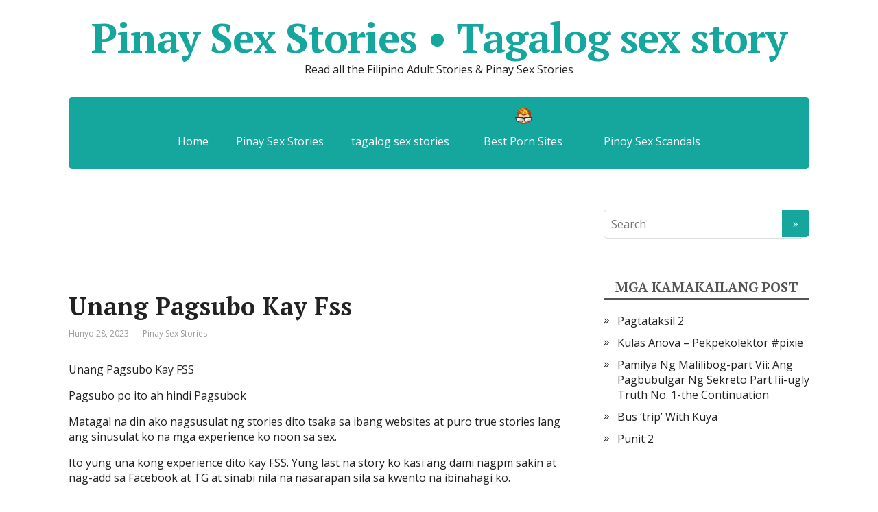

--- FILE ---
content_type: text/javascript
request_url: https://pinaysexstories.xyz/wp-content/cache/min/1/wp-content/themes/basic/js/functions-70b24bbebea7c7686c03106ca9133030.js
body_size: -84
content:
jQuery(document).ready(function($){$(window).scroll(function(){if($(this).scrollTop()!=0)$('#toTop').fadeIn();else $('#toTop').fadeOut()});$('#toTop').click(function(){$('body,html').animate({scrollTop:0},500)});var $window=$(window),$nav=$('.topnav nav'),$button=$('#mobile-menu');$button.on('click',function(){$nav.slideToggle()});$window.on('resize',function(){if($window.width()>=1024){$nav.show()}});$('.psb').click(function(){window.open($(this).attr("href"),'displayWindow','width=700,height=400,left=200,top=100,location=no, directories=no,status=no,toolbar=no,menubar=no');return!1})})